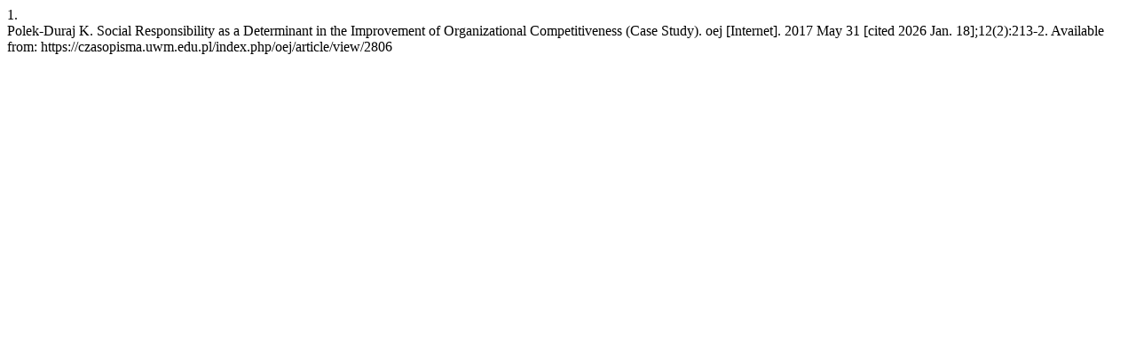

--- FILE ---
content_type: text/html; charset=UTF-8
request_url: https://czasopisma.uwm.edu.pl/index.php/oej/citationstylelanguage/get/vancouver?submissionId=2806&publicationId=2492
body_size: 299
content:
<div class="csl-bib-body">
  <div class="csl-entry"><div class="csl-left-margin">1.</div><div class="csl-right-inline">Polek-Duraj K. Social Responsibility as a Determinant in the Improvement of Organizational Competitiveness (Case Study). oej [Internet]. 2017 May 31 [cited 2026 Jan. 18];12(2):213-2. Available from: https://czasopisma.uwm.edu.pl/index.php/oej/article/view/2806</div></div>
</div>